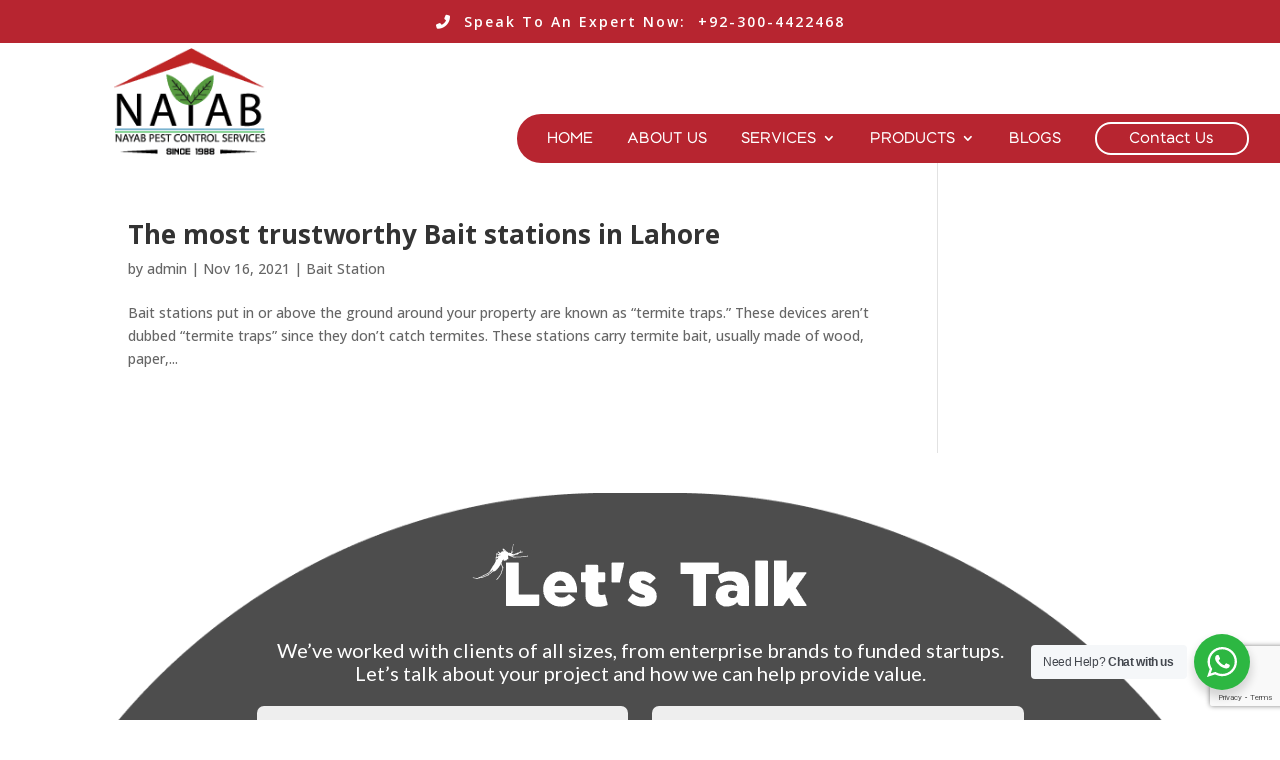

--- FILE ---
content_type: text/html; charset=utf-8
request_url: https://www.google.com/recaptcha/api2/anchor?ar=1&k=6Ld9vYkoAAAAAHoGO-ntB2yq71BNb1G7FRp8Mrvf&co=aHR0cHM6Ly9uYXlhYnBlc3Rjb250cm9sLmNvbTo0NDM.&hl=en&v=PoyoqOPhxBO7pBk68S4YbpHZ&size=invisible&anchor-ms=20000&execute-ms=30000&cb=r1q7a3ou552g
body_size: 48492
content:
<!DOCTYPE HTML><html dir="ltr" lang="en"><head><meta http-equiv="Content-Type" content="text/html; charset=UTF-8">
<meta http-equiv="X-UA-Compatible" content="IE=edge">
<title>reCAPTCHA</title>
<style type="text/css">
/* cyrillic-ext */
@font-face {
  font-family: 'Roboto';
  font-style: normal;
  font-weight: 400;
  font-stretch: 100%;
  src: url(//fonts.gstatic.com/s/roboto/v48/KFO7CnqEu92Fr1ME7kSn66aGLdTylUAMa3GUBHMdazTgWw.woff2) format('woff2');
  unicode-range: U+0460-052F, U+1C80-1C8A, U+20B4, U+2DE0-2DFF, U+A640-A69F, U+FE2E-FE2F;
}
/* cyrillic */
@font-face {
  font-family: 'Roboto';
  font-style: normal;
  font-weight: 400;
  font-stretch: 100%;
  src: url(//fonts.gstatic.com/s/roboto/v48/KFO7CnqEu92Fr1ME7kSn66aGLdTylUAMa3iUBHMdazTgWw.woff2) format('woff2');
  unicode-range: U+0301, U+0400-045F, U+0490-0491, U+04B0-04B1, U+2116;
}
/* greek-ext */
@font-face {
  font-family: 'Roboto';
  font-style: normal;
  font-weight: 400;
  font-stretch: 100%;
  src: url(//fonts.gstatic.com/s/roboto/v48/KFO7CnqEu92Fr1ME7kSn66aGLdTylUAMa3CUBHMdazTgWw.woff2) format('woff2');
  unicode-range: U+1F00-1FFF;
}
/* greek */
@font-face {
  font-family: 'Roboto';
  font-style: normal;
  font-weight: 400;
  font-stretch: 100%;
  src: url(//fonts.gstatic.com/s/roboto/v48/KFO7CnqEu92Fr1ME7kSn66aGLdTylUAMa3-UBHMdazTgWw.woff2) format('woff2');
  unicode-range: U+0370-0377, U+037A-037F, U+0384-038A, U+038C, U+038E-03A1, U+03A3-03FF;
}
/* math */
@font-face {
  font-family: 'Roboto';
  font-style: normal;
  font-weight: 400;
  font-stretch: 100%;
  src: url(//fonts.gstatic.com/s/roboto/v48/KFO7CnqEu92Fr1ME7kSn66aGLdTylUAMawCUBHMdazTgWw.woff2) format('woff2');
  unicode-range: U+0302-0303, U+0305, U+0307-0308, U+0310, U+0312, U+0315, U+031A, U+0326-0327, U+032C, U+032F-0330, U+0332-0333, U+0338, U+033A, U+0346, U+034D, U+0391-03A1, U+03A3-03A9, U+03B1-03C9, U+03D1, U+03D5-03D6, U+03F0-03F1, U+03F4-03F5, U+2016-2017, U+2034-2038, U+203C, U+2040, U+2043, U+2047, U+2050, U+2057, U+205F, U+2070-2071, U+2074-208E, U+2090-209C, U+20D0-20DC, U+20E1, U+20E5-20EF, U+2100-2112, U+2114-2115, U+2117-2121, U+2123-214F, U+2190, U+2192, U+2194-21AE, U+21B0-21E5, U+21F1-21F2, U+21F4-2211, U+2213-2214, U+2216-22FF, U+2308-230B, U+2310, U+2319, U+231C-2321, U+2336-237A, U+237C, U+2395, U+239B-23B7, U+23D0, U+23DC-23E1, U+2474-2475, U+25AF, U+25B3, U+25B7, U+25BD, U+25C1, U+25CA, U+25CC, U+25FB, U+266D-266F, U+27C0-27FF, U+2900-2AFF, U+2B0E-2B11, U+2B30-2B4C, U+2BFE, U+3030, U+FF5B, U+FF5D, U+1D400-1D7FF, U+1EE00-1EEFF;
}
/* symbols */
@font-face {
  font-family: 'Roboto';
  font-style: normal;
  font-weight: 400;
  font-stretch: 100%;
  src: url(//fonts.gstatic.com/s/roboto/v48/KFO7CnqEu92Fr1ME7kSn66aGLdTylUAMaxKUBHMdazTgWw.woff2) format('woff2');
  unicode-range: U+0001-000C, U+000E-001F, U+007F-009F, U+20DD-20E0, U+20E2-20E4, U+2150-218F, U+2190, U+2192, U+2194-2199, U+21AF, U+21E6-21F0, U+21F3, U+2218-2219, U+2299, U+22C4-22C6, U+2300-243F, U+2440-244A, U+2460-24FF, U+25A0-27BF, U+2800-28FF, U+2921-2922, U+2981, U+29BF, U+29EB, U+2B00-2BFF, U+4DC0-4DFF, U+FFF9-FFFB, U+10140-1018E, U+10190-1019C, U+101A0, U+101D0-101FD, U+102E0-102FB, U+10E60-10E7E, U+1D2C0-1D2D3, U+1D2E0-1D37F, U+1F000-1F0FF, U+1F100-1F1AD, U+1F1E6-1F1FF, U+1F30D-1F30F, U+1F315, U+1F31C, U+1F31E, U+1F320-1F32C, U+1F336, U+1F378, U+1F37D, U+1F382, U+1F393-1F39F, U+1F3A7-1F3A8, U+1F3AC-1F3AF, U+1F3C2, U+1F3C4-1F3C6, U+1F3CA-1F3CE, U+1F3D4-1F3E0, U+1F3ED, U+1F3F1-1F3F3, U+1F3F5-1F3F7, U+1F408, U+1F415, U+1F41F, U+1F426, U+1F43F, U+1F441-1F442, U+1F444, U+1F446-1F449, U+1F44C-1F44E, U+1F453, U+1F46A, U+1F47D, U+1F4A3, U+1F4B0, U+1F4B3, U+1F4B9, U+1F4BB, U+1F4BF, U+1F4C8-1F4CB, U+1F4D6, U+1F4DA, U+1F4DF, U+1F4E3-1F4E6, U+1F4EA-1F4ED, U+1F4F7, U+1F4F9-1F4FB, U+1F4FD-1F4FE, U+1F503, U+1F507-1F50B, U+1F50D, U+1F512-1F513, U+1F53E-1F54A, U+1F54F-1F5FA, U+1F610, U+1F650-1F67F, U+1F687, U+1F68D, U+1F691, U+1F694, U+1F698, U+1F6AD, U+1F6B2, U+1F6B9-1F6BA, U+1F6BC, U+1F6C6-1F6CF, U+1F6D3-1F6D7, U+1F6E0-1F6EA, U+1F6F0-1F6F3, U+1F6F7-1F6FC, U+1F700-1F7FF, U+1F800-1F80B, U+1F810-1F847, U+1F850-1F859, U+1F860-1F887, U+1F890-1F8AD, U+1F8B0-1F8BB, U+1F8C0-1F8C1, U+1F900-1F90B, U+1F93B, U+1F946, U+1F984, U+1F996, U+1F9E9, U+1FA00-1FA6F, U+1FA70-1FA7C, U+1FA80-1FA89, U+1FA8F-1FAC6, U+1FACE-1FADC, U+1FADF-1FAE9, U+1FAF0-1FAF8, U+1FB00-1FBFF;
}
/* vietnamese */
@font-face {
  font-family: 'Roboto';
  font-style: normal;
  font-weight: 400;
  font-stretch: 100%;
  src: url(//fonts.gstatic.com/s/roboto/v48/KFO7CnqEu92Fr1ME7kSn66aGLdTylUAMa3OUBHMdazTgWw.woff2) format('woff2');
  unicode-range: U+0102-0103, U+0110-0111, U+0128-0129, U+0168-0169, U+01A0-01A1, U+01AF-01B0, U+0300-0301, U+0303-0304, U+0308-0309, U+0323, U+0329, U+1EA0-1EF9, U+20AB;
}
/* latin-ext */
@font-face {
  font-family: 'Roboto';
  font-style: normal;
  font-weight: 400;
  font-stretch: 100%;
  src: url(//fonts.gstatic.com/s/roboto/v48/KFO7CnqEu92Fr1ME7kSn66aGLdTylUAMa3KUBHMdazTgWw.woff2) format('woff2');
  unicode-range: U+0100-02BA, U+02BD-02C5, U+02C7-02CC, U+02CE-02D7, U+02DD-02FF, U+0304, U+0308, U+0329, U+1D00-1DBF, U+1E00-1E9F, U+1EF2-1EFF, U+2020, U+20A0-20AB, U+20AD-20C0, U+2113, U+2C60-2C7F, U+A720-A7FF;
}
/* latin */
@font-face {
  font-family: 'Roboto';
  font-style: normal;
  font-weight: 400;
  font-stretch: 100%;
  src: url(//fonts.gstatic.com/s/roboto/v48/KFO7CnqEu92Fr1ME7kSn66aGLdTylUAMa3yUBHMdazQ.woff2) format('woff2');
  unicode-range: U+0000-00FF, U+0131, U+0152-0153, U+02BB-02BC, U+02C6, U+02DA, U+02DC, U+0304, U+0308, U+0329, U+2000-206F, U+20AC, U+2122, U+2191, U+2193, U+2212, U+2215, U+FEFF, U+FFFD;
}
/* cyrillic-ext */
@font-face {
  font-family: 'Roboto';
  font-style: normal;
  font-weight: 500;
  font-stretch: 100%;
  src: url(//fonts.gstatic.com/s/roboto/v48/KFO7CnqEu92Fr1ME7kSn66aGLdTylUAMa3GUBHMdazTgWw.woff2) format('woff2');
  unicode-range: U+0460-052F, U+1C80-1C8A, U+20B4, U+2DE0-2DFF, U+A640-A69F, U+FE2E-FE2F;
}
/* cyrillic */
@font-face {
  font-family: 'Roboto';
  font-style: normal;
  font-weight: 500;
  font-stretch: 100%;
  src: url(//fonts.gstatic.com/s/roboto/v48/KFO7CnqEu92Fr1ME7kSn66aGLdTylUAMa3iUBHMdazTgWw.woff2) format('woff2');
  unicode-range: U+0301, U+0400-045F, U+0490-0491, U+04B0-04B1, U+2116;
}
/* greek-ext */
@font-face {
  font-family: 'Roboto';
  font-style: normal;
  font-weight: 500;
  font-stretch: 100%;
  src: url(//fonts.gstatic.com/s/roboto/v48/KFO7CnqEu92Fr1ME7kSn66aGLdTylUAMa3CUBHMdazTgWw.woff2) format('woff2');
  unicode-range: U+1F00-1FFF;
}
/* greek */
@font-face {
  font-family: 'Roboto';
  font-style: normal;
  font-weight: 500;
  font-stretch: 100%;
  src: url(//fonts.gstatic.com/s/roboto/v48/KFO7CnqEu92Fr1ME7kSn66aGLdTylUAMa3-UBHMdazTgWw.woff2) format('woff2');
  unicode-range: U+0370-0377, U+037A-037F, U+0384-038A, U+038C, U+038E-03A1, U+03A3-03FF;
}
/* math */
@font-face {
  font-family: 'Roboto';
  font-style: normal;
  font-weight: 500;
  font-stretch: 100%;
  src: url(//fonts.gstatic.com/s/roboto/v48/KFO7CnqEu92Fr1ME7kSn66aGLdTylUAMawCUBHMdazTgWw.woff2) format('woff2');
  unicode-range: U+0302-0303, U+0305, U+0307-0308, U+0310, U+0312, U+0315, U+031A, U+0326-0327, U+032C, U+032F-0330, U+0332-0333, U+0338, U+033A, U+0346, U+034D, U+0391-03A1, U+03A3-03A9, U+03B1-03C9, U+03D1, U+03D5-03D6, U+03F0-03F1, U+03F4-03F5, U+2016-2017, U+2034-2038, U+203C, U+2040, U+2043, U+2047, U+2050, U+2057, U+205F, U+2070-2071, U+2074-208E, U+2090-209C, U+20D0-20DC, U+20E1, U+20E5-20EF, U+2100-2112, U+2114-2115, U+2117-2121, U+2123-214F, U+2190, U+2192, U+2194-21AE, U+21B0-21E5, U+21F1-21F2, U+21F4-2211, U+2213-2214, U+2216-22FF, U+2308-230B, U+2310, U+2319, U+231C-2321, U+2336-237A, U+237C, U+2395, U+239B-23B7, U+23D0, U+23DC-23E1, U+2474-2475, U+25AF, U+25B3, U+25B7, U+25BD, U+25C1, U+25CA, U+25CC, U+25FB, U+266D-266F, U+27C0-27FF, U+2900-2AFF, U+2B0E-2B11, U+2B30-2B4C, U+2BFE, U+3030, U+FF5B, U+FF5D, U+1D400-1D7FF, U+1EE00-1EEFF;
}
/* symbols */
@font-face {
  font-family: 'Roboto';
  font-style: normal;
  font-weight: 500;
  font-stretch: 100%;
  src: url(//fonts.gstatic.com/s/roboto/v48/KFO7CnqEu92Fr1ME7kSn66aGLdTylUAMaxKUBHMdazTgWw.woff2) format('woff2');
  unicode-range: U+0001-000C, U+000E-001F, U+007F-009F, U+20DD-20E0, U+20E2-20E4, U+2150-218F, U+2190, U+2192, U+2194-2199, U+21AF, U+21E6-21F0, U+21F3, U+2218-2219, U+2299, U+22C4-22C6, U+2300-243F, U+2440-244A, U+2460-24FF, U+25A0-27BF, U+2800-28FF, U+2921-2922, U+2981, U+29BF, U+29EB, U+2B00-2BFF, U+4DC0-4DFF, U+FFF9-FFFB, U+10140-1018E, U+10190-1019C, U+101A0, U+101D0-101FD, U+102E0-102FB, U+10E60-10E7E, U+1D2C0-1D2D3, U+1D2E0-1D37F, U+1F000-1F0FF, U+1F100-1F1AD, U+1F1E6-1F1FF, U+1F30D-1F30F, U+1F315, U+1F31C, U+1F31E, U+1F320-1F32C, U+1F336, U+1F378, U+1F37D, U+1F382, U+1F393-1F39F, U+1F3A7-1F3A8, U+1F3AC-1F3AF, U+1F3C2, U+1F3C4-1F3C6, U+1F3CA-1F3CE, U+1F3D4-1F3E0, U+1F3ED, U+1F3F1-1F3F3, U+1F3F5-1F3F7, U+1F408, U+1F415, U+1F41F, U+1F426, U+1F43F, U+1F441-1F442, U+1F444, U+1F446-1F449, U+1F44C-1F44E, U+1F453, U+1F46A, U+1F47D, U+1F4A3, U+1F4B0, U+1F4B3, U+1F4B9, U+1F4BB, U+1F4BF, U+1F4C8-1F4CB, U+1F4D6, U+1F4DA, U+1F4DF, U+1F4E3-1F4E6, U+1F4EA-1F4ED, U+1F4F7, U+1F4F9-1F4FB, U+1F4FD-1F4FE, U+1F503, U+1F507-1F50B, U+1F50D, U+1F512-1F513, U+1F53E-1F54A, U+1F54F-1F5FA, U+1F610, U+1F650-1F67F, U+1F687, U+1F68D, U+1F691, U+1F694, U+1F698, U+1F6AD, U+1F6B2, U+1F6B9-1F6BA, U+1F6BC, U+1F6C6-1F6CF, U+1F6D3-1F6D7, U+1F6E0-1F6EA, U+1F6F0-1F6F3, U+1F6F7-1F6FC, U+1F700-1F7FF, U+1F800-1F80B, U+1F810-1F847, U+1F850-1F859, U+1F860-1F887, U+1F890-1F8AD, U+1F8B0-1F8BB, U+1F8C0-1F8C1, U+1F900-1F90B, U+1F93B, U+1F946, U+1F984, U+1F996, U+1F9E9, U+1FA00-1FA6F, U+1FA70-1FA7C, U+1FA80-1FA89, U+1FA8F-1FAC6, U+1FACE-1FADC, U+1FADF-1FAE9, U+1FAF0-1FAF8, U+1FB00-1FBFF;
}
/* vietnamese */
@font-face {
  font-family: 'Roboto';
  font-style: normal;
  font-weight: 500;
  font-stretch: 100%;
  src: url(//fonts.gstatic.com/s/roboto/v48/KFO7CnqEu92Fr1ME7kSn66aGLdTylUAMa3OUBHMdazTgWw.woff2) format('woff2');
  unicode-range: U+0102-0103, U+0110-0111, U+0128-0129, U+0168-0169, U+01A0-01A1, U+01AF-01B0, U+0300-0301, U+0303-0304, U+0308-0309, U+0323, U+0329, U+1EA0-1EF9, U+20AB;
}
/* latin-ext */
@font-face {
  font-family: 'Roboto';
  font-style: normal;
  font-weight: 500;
  font-stretch: 100%;
  src: url(//fonts.gstatic.com/s/roboto/v48/KFO7CnqEu92Fr1ME7kSn66aGLdTylUAMa3KUBHMdazTgWw.woff2) format('woff2');
  unicode-range: U+0100-02BA, U+02BD-02C5, U+02C7-02CC, U+02CE-02D7, U+02DD-02FF, U+0304, U+0308, U+0329, U+1D00-1DBF, U+1E00-1E9F, U+1EF2-1EFF, U+2020, U+20A0-20AB, U+20AD-20C0, U+2113, U+2C60-2C7F, U+A720-A7FF;
}
/* latin */
@font-face {
  font-family: 'Roboto';
  font-style: normal;
  font-weight: 500;
  font-stretch: 100%;
  src: url(//fonts.gstatic.com/s/roboto/v48/KFO7CnqEu92Fr1ME7kSn66aGLdTylUAMa3yUBHMdazQ.woff2) format('woff2');
  unicode-range: U+0000-00FF, U+0131, U+0152-0153, U+02BB-02BC, U+02C6, U+02DA, U+02DC, U+0304, U+0308, U+0329, U+2000-206F, U+20AC, U+2122, U+2191, U+2193, U+2212, U+2215, U+FEFF, U+FFFD;
}
/* cyrillic-ext */
@font-face {
  font-family: 'Roboto';
  font-style: normal;
  font-weight: 900;
  font-stretch: 100%;
  src: url(//fonts.gstatic.com/s/roboto/v48/KFO7CnqEu92Fr1ME7kSn66aGLdTylUAMa3GUBHMdazTgWw.woff2) format('woff2');
  unicode-range: U+0460-052F, U+1C80-1C8A, U+20B4, U+2DE0-2DFF, U+A640-A69F, U+FE2E-FE2F;
}
/* cyrillic */
@font-face {
  font-family: 'Roboto';
  font-style: normal;
  font-weight: 900;
  font-stretch: 100%;
  src: url(//fonts.gstatic.com/s/roboto/v48/KFO7CnqEu92Fr1ME7kSn66aGLdTylUAMa3iUBHMdazTgWw.woff2) format('woff2');
  unicode-range: U+0301, U+0400-045F, U+0490-0491, U+04B0-04B1, U+2116;
}
/* greek-ext */
@font-face {
  font-family: 'Roboto';
  font-style: normal;
  font-weight: 900;
  font-stretch: 100%;
  src: url(//fonts.gstatic.com/s/roboto/v48/KFO7CnqEu92Fr1ME7kSn66aGLdTylUAMa3CUBHMdazTgWw.woff2) format('woff2');
  unicode-range: U+1F00-1FFF;
}
/* greek */
@font-face {
  font-family: 'Roboto';
  font-style: normal;
  font-weight: 900;
  font-stretch: 100%;
  src: url(//fonts.gstatic.com/s/roboto/v48/KFO7CnqEu92Fr1ME7kSn66aGLdTylUAMa3-UBHMdazTgWw.woff2) format('woff2');
  unicode-range: U+0370-0377, U+037A-037F, U+0384-038A, U+038C, U+038E-03A1, U+03A3-03FF;
}
/* math */
@font-face {
  font-family: 'Roboto';
  font-style: normal;
  font-weight: 900;
  font-stretch: 100%;
  src: url(//fonts.gstatic.com/s/roboto/v48/KFO7CnqEu92Fr1ME7kSn66aGLdTylUAMawCUBHMdazTgWw.woff2) format('woff2');
  unicode-range: U+0302-0303, U+0305, U+0307-0308, U+0310, U+0312, U+0315, U+031A, U+0326-0327, U+032C, U+032F-0330, U+0332-0333, U+0338, U+033A, U+0346, U+034D, U+0391-03A1, U+03A3-03A9, U+03B1-03C9, U+03D1, U+03D5-03D6, U+03F0-03F1, U+03F4-03F5, U+2016-2017, U+2034-2038, U+203C, U+2040, U+2043, U+2047, U+2050, U+2057, U+205F, U+2070-2071, U+2074-208E, U+2090-209C, U+20D0-20DC, U+20E1, U+20E5-20EF, U+2100-2112, U+2114-2115, U+2117-2121, U+2123-214F, U+2190, U+2192, U+2194-21AE, U+21B0-21E5, U+21F1-21F2, U+21F4-2211, U+2213-2214, U+2216-22FF, U+2308-230B, U+2310, U+2319, U+231C-2321, U+2336-237A, U+237C, U+2395, U+239B-23B7, U+23D0, U+23DC-23E1, U+2474-2475, U+25AF, U+25B3, U+25B7, U+25BD, U+25C1, U+25CA, U+25CC, U+25FB, U+266D-266F, U+27C0-27FF, U+2900-2AFF, U+2B0E-2B11, U+2B30-2B4C, U+2BFE, U+3030, U+FF5B, U+FF5D, U+1D400-1D7FF, U+1EE00-1EEFF;
}
/* symbols */
@font-face {
  font-family: 'Roboto';
  font-style: normal;
  font-weight: 900;
  font-stretch: 100%;
  src: url(//fonts.gstatic.com/s/roboto/v48/KFO7CnqEu92Fr1ME7kSn66aGLdTylUAMaxKUBHMdazTgWw.woff2) format('woff2');
  unicode-range: U+0001-000C, U+000E-001F, U+007F-009F, U+20DD-20E0, U+20E2-20E4, U+2150-218F, U+2190, U+2192, U+2194-2199, U+21AF, U+21E6-21F0, U+21F3, U+2218-2219, U+2299, U+22C4-22C6, U+2300-243F, U+2440-244A, U+2460-24FF, U+25A0-27BF, U+2800-28FF, U+2921-2922, U+2981, U+29BF, U+29EB, U+2B00-2BFF, U+4DC0-4DFF, U+FFF9-FFFB, U+10140-1018E, U+10190-1019C, U+101A0, U+101D0-101FD, U+102E0-102FB, U+10E60-10E7E, U+1D2C0-1D2D3, U+1D2E0-1D37F, U+1F000-1F0FF, U+1F100-1F1AD, U+1F1E6-1F1FF, U+1F30D-1F30F, U+1F315, U+1F31C, U+1F31E, U+1F320-1F32C, U+1F336, U+1F378, U+1F37D, U+1F382, U+1F393-1F39F, U+1F3A7-1F3A8, U+1F3AC-1F3AF, U+1F3C2, U+1F3C4-1F3C6, U+1F3CA-1F3CE, U+1F3D4-1F3E0, U+1F3ED, U+1F3F1-1F3F3, U+1F3F5-1F3F7, U+1F408, U+1F415, U+1F41F, U+1F426, U+1F43F, U+1F441-1F442, U+1F444, U+1F446-1F449, U+1F44C-1F44E, U+1F453, U+1F46A, U+1F47D, U+1F4A3, U+1F4B0, U+1F4B3, U+1F4B9, U+1F4BB, U+1F4BF, U+1F4C8-1F4CB, U+1F4D6, U+1F4DA, U+1F4DF, U+1F4E3-1F4E6, U+1F4EA-1F4ED, U+1F4F7, U+1F4F9-1F4FB, U+1F4FD-1F4FE, U+1F503, U+1F507-1F50B, U+1F50D, U+1F512-1F513, U+1F53E-1F54A, U+1F54F-1F5FA, U+1F610, U+1F650-1F67F, U+1F687, U+1F68D, U+1F691, U+1F694, U+1F698, U+1F6AD, U+1F6B2, U+1F6B9-1F6BA, U+1F6BC, U+1F6C6-1F6CF, U+1F6D3-1F6D7, U+1F6E0-1F6EA, U+1F6F0-1F6F3, U+1F6F7-1F6FC, U+1F700-1F7FF, U+1F800-1F80B, U+1F810-1F847, U+1F850-1F859, U+1F860-1F887, U+1F890-1F8AD, U+1F8B0-1F8BB, U+1F8C0-1F8C1, U+1F900-1F90B, U+1F93B, U+1F946, U+1F984, U+1F996, U+1F9E9, U+1FA00-1FA6F, U+1FA70-1FA7C, U+1FA80-1FA89, U+1FA8F-1FAC6, U+1FACE-1FADC, U+1FADF-1FAE9, U+1FAF0-1FAF8, U+1FB00-1FBFF;
}
/* vietnamese */
@font-face {
  font-family: 'Roboto';
  font-style: normal;
  font-weight: 900;
  font-stretch: 100%;
  src: url(//fonts.gstatic.com/s/roboto/v48/KFO7CnqEu92Fr1ME7kSn66aGLdTylUAMa3OUBHMdazTgWw.woff2) format('woff2');
  unicode-range: U+0102-0103, U+0110-0111, U+0128-0129, U+0168-0169, U+01A0-01A1, U+01AF-01B0, U+0300-0301, U+0303-0304, U+0308-0309, U+0323, U+0329, U+1EA0-1EF9, U+20AB;
}
/* latin-ext */
@font-face {
  font-family: 'Roboto';
  font-style: normal;
  font-weight: 900;
  font-stretch: 100%;
  src: url(//fonts.gstatic.com/s/roboto/v48/KFO7CnqEu92Fr1ME7kSn66aGLdTylUAMa3KUBHMdazTgWw.woff2) format('woff2');
  unicode-range: U+0100-02BA, U+02BD-02C5, U+02C7-02CC, U+02CE-02D7, U+02DD-02FF, U+0304, U+0308, U+0329, U+1D00-1DBF, U+1E00-1E9F, U+1EF2-1EFF, U+2020, U+20A0-20AB, U+20AD-20C0, U+2113, U+2C60-2C7F, U+A720-A7FF;
}
/* latin */
@font-face {
  font-family: 'Roboto';
  font-style: normal;
  font-weight: 900;
  font-stretch: 100%;
  src: url(//fonts.gstatic.com/s/roboto/v48/KFO7CnqEu92Fr1ME7kSn66aGLdTylUAMa3yUBHMdazQ.woff2) format('woff2');
  unicode-range: U+0000-00FF, U+0131, U+0152-0153, U+02BB-02BC, U+02C6, U+02DA, U+02DC, U+0304, U+0308, U+0329, U+2000-206F, U+20AC, U+2122, U+2191, U+2193, U+2212, U+2215, U+FEFF, U+FFFD;
}

</style>
<link rel="stylesheet" type="text/css" href="https://www.gstatic.com/recaptcha/releases/PoyoqOPhxBO7pBk68S4YbpHZ/styles__ltr.css">
<script nonce="yF9Z6zu9n8OpLWMdxOZnNg" type="text/javascript">window['__recaptcha_api'] = 'https://www.google.com/recaptcha/api2/';</script>
<script type="text/javascript" src="https://www.gstatic.com/recaptcha/releases/PoyoqOPhxBO7pBk68S4YbpHZ/recaptcha__en.js" nonce="yF9Z6zu9n8OpLWMdxOZnNg">
      
    </script></head>
<body><div id="rc-anchor-alert" class="rc-anchor-alert"></div>
<input type="hidden" id="recaptcha-token" value="[base64]">
<script type="text/javascript" nonce="yF9Z6zu9n8OpLWMdxOZnNg">
      recaptcha.anchor.Main.init("[\x22ainput\x22,[\x22bgdata\x22,\x22\x22,\[base64]/[base64]/bmV3IFpbdF0obVswXSk6Sz09Mj9uZXcgWlt0XShtWzBdLG1bMV0pOks9PTM/bmV3IFpbdF0obVswXSxtWzFdLG1bMl0pOks9PTQ/[base64]/[base64]/[base64]/[base64]/[base64]/[base64]/[base64]/[base64]/[base64]/[base64]/[base64]/[base64]/[base64]/[base64]\\u003d\\u003d\x22,\[base64]\x22,\[base64]/wqYbw6fDgMKGWArDrj3CjT7Cj8OzasO/TcKlCsOYZ8OjEMKaOgt9XAHCv8KZD8OQwp01LhIlE8OxwqhlI8O1NcOhEMKlwpvDusOkwo8gVMOaDyrCpzzDpkHCikrCvEdIwrUSSXoqTMKqwqvDqWfDlhQjw5fCpHvDksOye8Khwodpwo/DnsKfwqodwoLCrsKiw5x+w6x2wobDm8Oew5/Ckx7DmQrCi8OFYyTCnMKgMMOwwqHCg1bDkcKIw6p5b8Ksw4sXE8OJSMKlwpYYFsKew7PDm8O/YCjCuH7DhUY8wqQOS1tdEQTDuXbCh8OoCwF1w5EcwqJlw6vDq8KYw5caCMKmw6RpwrQ8wp3CoR/Dr1nCrMK4w53DoU/CjsO8wrrCuyPCosOHV8K2DRDChTrCsWPDtMOCFXBbwpvDvMO0w7ZMZydewoPDv0PDgMKJdzrCpMOWw47CksKEwrvCiMK1wqsYwoHCiFvClh/Co0DDvcKaDArDgsKdFMOuQMOCBUllw6TCg13DkD4lw5zCgsOwwotPPcKBMTB/CMKYw4U+wp7CosOJEsKERQp1woTDn33DvlgMNDfDncOGwo5vw6dSwq/[base64]/DuhrCs0dQUxLDtMO0cMO6wrDDj8Kgw5DCpsKZw4bCrh5Hwo9nAcKpRMOpw6PCmG45w7l6Z8KCEsOpw67DrsOVwoV3F8KkwpE+C8KbWlJyw5/Cq8OOwqHDshAUYW9kdcK4wozDnjB2w6waDMO3w7pqTMKZw6jDiVB+wrFMwodVwrgMwqnCsU/[base64]/DpmY5wqwvw7nDkcKFZMKXw53DtzQ8w519AQYSw4PDn8KVw4rDuMKkdXjDin7CkcKqRhsGGSLDusKYA8KFczkzZw9wLCDDvsOPAW0tLVRrwr/DvSPDo8KSw59Dw7nCuXc6wrQ1wq9zXGvDksOBEMKwwo/CvsKZU8OkdsK3ACtVYjZbKm9MwrTClDXCiXoDZRfCvsKwYnHDv8K4P0zCqAJ/[base64]/Zml9JMKAW1TChsKTw7rDhUodw43ChsOcfgM4wrQmF8KaU8KLYBjCvcKiwowYOGXDq8OlHcKww7c9wrnDpzvCkDXDrSlQw5UcwqTDucOSwpw4P1/[base64]/CMOpFgzDg8K9OyN1DVPCq146w6M4wpLDjMKkTMKoRsKWw450wpIbIFBmISTDisOLwqDDhsKVaFFDJ8O1Fgodw69MM01JB8O5SsOhMCzCgxrCsgNNwp/CmEfDpyzCsnp2w6lfQW0fE8KRC8KiKRlXOSVzTcO8w7DDuTjDlsOTw57DmSjCicKzwpc8MnfCo8KgKcOyWUBKw71TwqLCscKCwozCjMKww5hTUsOmw4tgasOGAlx5c23CqG/CgT3DqcKEw7jCjsK/worDl1tBK8OAXgvCssKbwptRZFjCnAfCoEbDvMK1w5XDmcONw65LDGXCijLCnXpvJ8KdwoHDhXbCljnCgEtTMMOWwrcgNy4oG8KWwpVPw5XCosOywoZSwpLClnojwqzDv0/CtsKrwrsLem/Cv3DDl3zCuk3DrsKmwpBLwqPCiUx9XsOlfFjDrAVMNTzCnxXDl8O7w6HCt8Ovwp/[base64]/CpcOdw77DgR3Cv0vDrMKROiDClcKTZsOuWMKCBMKSfiDDscOiw5MjwrzCpTd2PwvCnsKMw6YHVcKBcm3CpQDCrVE1wod2ZiBVwpA4ScOgIlfCiCLCjMOgw7hTwppiw7vCoUTDhMKvwqNpwpluwrVBwoUSXzjCvsKhwoJvL8OmWcOuwqVvRx9YPgdHI8K/[base64]/DgMOAHl/CrcO1woxSwpxYRV92N8OSYBBNwqPCpsK7ZHY3YFBwBcKZaMONEEvCiBEzV8KeYMO+cHUbw7rCu8K1fMOew4xvSVzDqU1geVjDjMONw6HDvAHCgh/DsW/DusOoLT9dfMKvGg1BwpBEwr3ChsOGF8KOLsKpCgVTw6zCiWwQMcK2w6LCnMKhBsK5w5TCjcO9R30mCMO4GMOQwovCm2zDg8KNQmHCvsOGRjrDisOnazM/[base64]/[base64]/[base64]/DcK9eMKgG8OjM8OEecOvw7jDsmLCik/Dh35/BMKpw4zChsKkwpLDpMKhX8OAwpzDuFQkEinChA3CmBxvKcOTw5jDqwDCuWF2NMOSwr5twp9sXR/Cgn4bYMKUwovCpMOKw6FMKMKEB8O3wq9hwq1lw7LDl8KIwrJYYWnCvsKiwp0vwp0ZPcOqdMKgw7TDoQ4iM8KeB8Kpwq7Cn8O0YhpEwpfDqCnDoRrCswxVG0wBPRnDh8O/[base64]/FMO2AMKXEg/DuWgoDMOzwrzDocK3wotTwqPDpcKIKMKPYWtnXMO9HhAyGVvCg8Kdwocswr7CrxHCqMKzecKxw705RcK2w7vCo8KvXiXDtFDCtcKaT8OBw4jCiCHCuHE4BMOwdMKMw4bDo2PDgcKJwq3DvcK7woFXFmbDhsOHG18ZTMK+wq4Pw7Rhwp/Ch1obwph7wrvDvAwRQCIuAVDDncOnVcOkJxkjw6c1d8OhwqN5a8Oxw6Rqw6jDt1JfWMOfFC9vAsO7M2LCgynDhMO4cBDClxwOwpkNWxQ9wpTDuSXCug9PL1Jewq3Dijtew69ZwoBgw6pEfsK/w6/DjVLDs8O2w73DicO0w5JkPcOYwrsGw5Ytwo0tY8ObL8OQw7jDnMK/w5fDimfChsOUw7bDqcKgw49lZWQ1w67CnEbDpcK5eXcjb8KoS1dKw7rDjsOtw5jDixJVwp8gw75lwpnDp8KoDU42woPDiMOyWcOtwpNBPHDCjsOuER8Ww6x7H8KiwrzDhGXCtEfDhsOfJX3Cs8OawrLDicKhYELDjsKTw7oOfh/Ct8KiwqgNwpHCgnEgVybDlwTChsO5TTjCosKCN396J8O1NMKef8OAwpcAw73CmDVSPcKFB8OQOMKGBMK4ZjbCsFDCp0rDnMKuFsOUIcKuw4xhccKEfsO2wrcnwpk5BQsjYMOHKw3Ci8K5wrLDmcKQw7zCn8O1EsKqV8OhTsOlEsOKwqx6wpLClyjCtjlaT27CiMKqbk/DngAvdEXDhk8rwooYCsKOXGDCnzZCwpUvwrPCnDXDvsOiw6pWwqU2wpopainDrcOmwqlAR2xfwobCoRrCjsONAcOtd8KuwrTCohAkISxmcAfCtXfDnzrDilnDuk4RUgl7RMKLGhvCpmjClCnDkMONw5/[base64]/DnMO8w70Ow5hnBsOtPsKZbmbDpMKJwp/DuEw1dQFiw40uD8Kkw73CpMOhcUl7woxgGMOGVWvDp8KcwpZBPcO4fHnDg8KOI8K4NlYkecKIDjYkDxduwoHDqsOdFcOowpFHOwXCpXzDh8K6Sh0YwpA2G8OZdjDDgcKLehJsw6PDmcKiAExRNcK7wodNNxFPJsK2Z0zCiUbDkihWWkDCpAU/w4Z9wo0SBjNXU3rDtsOcwpYUYMOAKFlrbsKbJEBrwqZWwqnDsDRMBV7DqQLDjcKpPMK3wqfCglFCScOiwop1WsKjE3vDqG4KY1gMHwXCi8Oew7TDpsKYwrbDnsOSV8K4RUk8w6rDhTBuwo4xQcKddnLChsKGwrzCi8OHw5bDj8OONsKlHsO2w5/CqDrCrMKFwqp3alddwrnDgcORLsOQOcKQFcK2wrY7MmAxaztvT27DlwnDiXXCpsOfwr/CkVrDj8OWXcKSZsOyLT5bwrUIGFILwpc3wpLCjcO5wr1SSVvDv8K5wpvCjxvDkMOIwrhpRMO6wp1WK8OpSxnCny9qwqxlSGzDpA7DiQPCrMOdPMKEF17Dp8Olwq/[base64]/DkEHClcKWW8OaD0EuYFDCmhvCjMOKw7bDmirDlMKsScKMw4cAwrjDrMKJwqIDHcOXIMK/w7LCiAgxBjfCnn3Cq0vDtcK5QMOdF3Y5w5B/[base64]/[base64]/[base64]/wpXCu8OmwqN4MSzDjsOVwpVUTsOsw6VGwrwNw43Dq0HCu2dZwrTDocOTw6Buw5kVDsKeZ8K6wrDClzLDmgHDjnHDsMOre8OpNMOeIMOsPMKZw7Fsw5nCvsKKw7fCosOHw7/DlcOTUQRxw6dmLsOVODLDhMKcPlTDt0g/WMK0CcK3XMKfw69Dw4MFw6hWw5pBOlFdVm7DpSAgwqPCu8O5ZxDDrl/DqcOSwq45wr7Cg2zCrMOENcK4YTg3PcKSQMKRDmLDv2TCsQtBT8KNw5TDrsKiwqzDijfDmsOzw7PDnmbCtF9vw5wLwqEcwrNow4/DucKYw4nCiMOCwo8eHTYEJiPCusOgw7FRccKQTmURw4w1w6DDn8KIwo8awohFwrfClMO0w6HCgMOXw4AZD3nDnWLCijYNw5A4w4Jjw6nDhlxrwrAAUsO/UMOewr7DrlRSWMK/YMOrwoV4wp52w6Iew4rDjnEjwpFEHj1fKcOmacKHwqnCtGUyS8KdPm1eeVdLIEI9w4rDoMOsw5Vcw6oWQRkcGsKgw5dTwqwxw53Cj1pfw5TClD4TwqzCmGsAJzFrbyZXPyNEw7JuT8OucsO3KD3DrEPDg8KTw4dLaS/Cgxl9wr3CtMOQwqjDj8K0woLDrsO5wqtdw4PDvGrDgMKNSsOpw5xdwpJ3wrhyEMOhEknCoRNuw6HCjsOmVkbCmCdfwqItJcOlwq/[base64]/DqcOkYsKJEHF/XDY0w6BqwqxhWMOLw6wGSTAgJ8OwH8KPw5PDkivCjcObwrzCtQvDsBvDj8K5OcOawollYcKGV8KUaBPDhcOUw4LDomNdwoPDo8KGXyfDvsK4wo7CrDjDnMKxfWAzw5BkC8OWwokxw6TDvCTDpjk1UcOawq4uFcKWZ2jCjj5Gw6nCv8OYecKMwrXCg3jDlsOZIR7Cng/DisO/GcOgXcOkwq7DuMO6EMOkwrDCn8Kww4LCg0XDmcOrCm1wTU/[base64]/[base64]/CjULCp8Oow5XChRjCgHbCoiwAI8OpasKrwogjVGTDvsK3AcK/wpPCik4Lw47DisKseCt6wroMVsKww7oNw5HDuj/DnHfDhC7CmQokw698IRPDtmHDgsKyw5tVdzXDsMKfZgQawrjDm8KIwoDDhhZXTsK9wqtQw5oWPcOOIsOKR8KtwoUMOsOGXMKdTcO0wovClcKRRUsXdCFDDQR/[base64]/ClSbDrRLCrcOSbsKPAxx2VX3DgyHDn8KzMV9Nb2tLfGLCuzoqSUs9woTClsK9AsKBWToXw6XDt1bDsiLCnMOOw7vCuiksU8OKwrs/V8KOZArChkvCtcKKwqd4woHDkXbCucKMfUMewqPDtsONScO0MMK4wrTDrkvCkU4lQkPCocOwwrHDs8KzQELDl8OiwqbCiERcT1PCm8OJIMKUeUTDnsOSM8OvNW7DisOAG8KKYRbCmsKcMMObwq0Dw7JawpjCjMOsHsK8wo8nw5ZSSU/CtcO3TsKowobCj8Oyw55Iw7bCicOhW0Q6wp3Dg8KlwoJ8w4jDpsKHw54ewoLCmWLDoz1CEB5Bw7sEwr/[base64]/DqcO+w4RcS8OcwrbCh1cPw5/DuQfCjsO3CcKMw4drDlI+OyVNwoxvewLDoMKgJsOrb8OcacKswoHDqcOtXm1+OTfCm8OKclHChV7DgQoQw6tEHcKPwr59w4bCqXY/w6DDq8Kuwq1dGcK2wr7CnWnDkMKIw5RqBAElwrDDlsOkwpDCkhI6SGs6JnXDrcKYwpXCvsOwwrN7w7wDw6jCscOrw59MQm/CsEHDuFZdc2rDo8KCGsOBSEpdw77CnXgsbXfCmsK+w45CQcOBZQxkLmNAwq5Mwr/Cq8OEw4fDjgIVw6LCkMOIwoDCmjEpFSNZw6jDkjBEw7YdAsK5R8OMWBZ1w4jCmsOOSkc3ZwXDusObeVPCgMOYaG5gaxlxw5MCNAbDjsK3fMKkwplVwp7DjsKRS0TCiXFYSHByZsKdwr/DmmLCjcKSw4l9SxZdwpFFXcKKNcO0w5ZSG35LXcK/wqQNJFlEKBHDvxXDm8O9G8OKwoMlw4NnScOBw4w0McODwrcAGDXDrsK/[base64]/CscKIwrDCvsO0w7fDgsOFw6zCgcKAwrjCm8OOQMKVRibDtUHCnMOmfMOkwpQjWTpPETDDuQ4yKnzCjSk5w6g5f3YMB8KrwqTDjcOzwpvCnm7Ds1zCgnx/X8KVJsKwwptwM2DCmVhcw4dzwrHCozl0woDDlCDDiGQeSSjDiiDDkSNjw5MveMOtCsKtPGPDiMKXwpvCgcKgw7vDjsO0LcK7fMO/wqk8wpPDrcK0wqcxwpnCscK8JnjCgxcUwpPDsxXCqinCpMO2wrkWwoTDo23CsitdK8OkwqzCmMKNLybDicKEwqBLw5rDlQ7Cg8KGL8OrwqLDhcO/wqgJMMKXIMOSw4TCvCPCq8O8wr7CqH/Dny4VbMOmQ8KyfMK+w5g8woPDlwEIO8Onw6/Cn1EZNcOAw5DDq8OHFMKsw4PDnsOKw4J2ZHNzwp4UBMKJwoDDlCccwo3CjUXCjxTDl8Kkw6MuNMK9woNAdRh/w6nCt1VKVzYhAsKWAsObUizDlX/CpCV4NTEgw57CsFQvccKnI8OjTRLDrwlDK8KEw6wla8Oqwrt5XMKQwqrCjTUoUldMEwYbB8Ksw6XDocKeZMKBw4pUw6/CqjnClQIXw4rCjFTCtsKDw4I/wpLDllHClE97woEUwrTDs24DwqEmw7HCvVbCqCV7KngcY3ptwrbCocO+AsKNLRUha8KowoHCucO0w77CsMOcwqksIyDDlg4Jw4NXesOAwoXDiVbDqMKRw5wjw5HCp8KRfi7Cm8Kow57Dpn4/N2vChMOqwqN4Amtja8OXw5fCrcOHFS8/wrnCosOEw4PCtsKlwqFsLcOdXcOdwoY6w4nDoHtRSytvHcOFaX/CqsOMc3BqwrLCt8KGw4xwfx/[base64]/CrDXDrD1EwrYRNsKyw7xAwqvChMOzw63CimdlR8K9DsOVKTbDgS/Cp8KTwrx9G8KiwrQ5acOfwoR0w7l5fsKyLWHCjG7Dr8KDYyUfw5RtAnXCsF5iwrzCm8KRZsK2EsKvAsK6w6jDisO+wr1/woZ6b17Cg1VWfD5vw4BhVMKmwp4IwrDCkBwZPsOgYSRZfsOYwozDqn9zwpJINgrDhALCoiHDqkPDh8KXfcKbwq8gHSdww690w6lywollTV/CqcOeXyzDmj9ZVMK8w6vCoB95cGrDhQjCmMKLw7k9wrUqFxhFS8KTw4JDw5d8w6NLKg45UcK2wp5Xw7bCh8OyCcOyIFdfL8KtDwszYjjDicO4EcOwMsObc8K/w6TClcO2w6o1w74hw57CsWRZaB58woPDt8KMwrROw6UbXGYjw7DDtF7Cr8OdbEbCmcO+w67CtA3CjH7Dg8K7csOmQMOlbMKVwr9zwqR/OHfDnsOyVsOxSiptYcKSBcO2w4DDv8ObwoBJfEDDn8OBwp1lEMKPw63DjwjDmQhBwrcpw4Erwq7Crl96w6XDrljDs8ObWXE/[base64]/wpnDkG3CpMOPA8K4w41uw4MyUmM2eShRw5PDnCtPw53CmArCvjtFemjCrsOwMB3CtsOxesKlwq0awr/CkU9NwrIFw612w6zCr8OTcT/DlMKRw4/Duh3DpsO7w63DjsKTbsKHw5rDgBo3acOBw5pgRW0PwqPCmAvDqR9aOWbDk0rCpVRYbcOdBTAswosaw7tIwpzCtxnDiFPDi8OCZ1NRacOyfE/[base64]/[base64]/[base64]/Dv3nDpMOFw60Pw4fCnhXDuMOIY0DDkUp7wr3Cph1FbyDDhQprw6nDuVw6wpLCusOqw4DDiwDCuCvCpVF3XTA8w7/Cqj4swqDCnsOQworDrQArwqAdMDrCjT9xwrrDt8OsDgLCkMOuZCjCgQfCgcKow7rCosKMwqbDlMOubUTCi8KGPTIPAMKYwq3DmSQiYnoXcMKQDMK9SlHCknrDvMO/eyDChsKDHcO7P8Kiw6BhCsOZTsOFGR1oFMKwwoxXVGzDncOUSMOODcOLDkvCncOwwofCtMO0DyTDsyFywpUxwrbCg8Obw4prwrcUw4/CncKuw6Itw4YqwpcNw5LCjcObwo3DpTrDkMOifhnCvXvCskrCuS7CssOfS8O8PcOpw6LCjMKyWRPClsK7w7YRfkHCqMKkYsK3KcKAR8OiYRPCi1PDuy/[base64]/JsOMw4pGw7dAw7QrwoTDrcKAHMKgDsOma3ZqeHMYwrt6KsKyAsOdD8KHw5cuwpkAw4vCvA9vVMKjw6LDisOow50cwqnCvg7DkcOSR8K6IgI3dHbDqMOsw4TDgMOZwq7ChAPDs3Y7wpYeY8KewrXDiTTCqMOMRcK/W23DhcONIWB0wrzCr8K2BWjDhDMAwpPDuW8OFW5QH0hFwoBDfG1Ow7PDjld+V0jCnEzDs8Kuw7lkw47DjsK0KcOiwp9PwqjCtwUzwq/DqkHDihZZw5o7w7t1bcO7YMOUAsOOwo5Yw6nCtwRgwp/[base64]/Ck8KndgIsCsOIwrldGcKBIQISw4PDj8OdwoVVTMKnTcKTwr1zw50nYMOiw6kaw6vCvcO2OGbCvsO6w4ROw4pPw4/CoMK0bm0YBcKIE8O0FTHDhi/Dr8KWwpIYwqdjwpTCo0oEaCjCnMKuwpvCpcKcw63CtHk0Hk5dw7ghw6bCrUtqDGbCpE/Dk8Odw5jDumrChMKsIzjCjcK/ZzPDjMOlw6Mff8ONw57CuE7Cu8OVNMKMdsO9w5/DlHHCv8KnbMO2w7DDvCdQw65VXsO8wrvDrEA9wr4YwrvCih/[base64]/dsOIL1jDrXLCrMOMwql8SsK9cT0Sw7fClsOYw6Ndw67DmcKudcOXMhIMwoFlFy5Gw4tYw6fCtQHDtnDCrcKYwpzCocK4MjjCn8KFaFgXw67Cgh1QwoABfnBww5TDgcKUw7HDqcKeIcKVwp7CusKkVsO9ccKzBsO3wroKc8OJCsKAJ8OAFU/[base64]/Cp29hUcKSJE7DkMO3YMOGwqUHwqkEw5k8w4DDhGHCsMKFw4N7w5jCpcKVwpRNIG/DhT3Dp8ODw45Dw5bCpGDCq8OQwo/CpjlAX8KTwq9mw7MJw5NxYl/Do3deWwDCmcO4wo/Cp2FkwoYMw5crwqnCnsOEdcKRYWLDkMOow5rDvcOaCcKkZyHDpSl+ZsKFMVZjw43DsVLDpsKAwrVzCQAdw68Lw7TCksKAwobDisOrw5QQOcOQw6NvwqXDjsO+OMKIwqEHSn7CpzDCosO+wozDrgIDwrhXVsOiwoPDpsKRS8OMw7x/[base64]/DmMOgwow0GT3DukLDlnlDw6Z5EsOrwqhUEcOIw5h0ZsKnEsK8wpEww6RhQlPCmsKoQi/DuBjCpy/Ci8K0cMO/wr4Iw77CnRJNYT0Aw6d+woYEQsKrZXXDhSBHQEXDvsKVwqxiGsKCbMKhwpMJUsKnw4AsE28bwqHDtsKFNnPCh8OCw4HDrsOtUg13w5B4HzcsHiHDnjBwVHNRwq7DjWIibHpeEcKGwqXCqsKnwrfCuGF8EibCkcKcOMKeKsOGw4jCgQAmw71bVg3Dh1IQwq/CnDw6w4DDjizCkcOLSsK6w7Y0w4NNwrswwpdZwrMWw6XDth4DFcORVsKyAVzCti/[base64]/DgsOewrwJTMK8aMKsaQgAwqXDpjbCo8OvUzh7VTAzOw/[base64]/CjwN2ZwzCtSfCjMK9f1kJw4h5wq18KcOmGWlnw5HDucKxw4wVw6XDvlHDoMORIzR/ezoJw5gfWMK4w6jDuh06wq7Cmw5XYx/DnMKiw7HCiMOMw5sJwpXDonRhwo7CqcKfDcKtwrpOwpXDjA7CusOAYxMyEMOPw4s+cEEnwpYcC0QwEMOAN8K2w5fDjcORVws5DGo8CsKUw50dwo9UNinCuws1w6HDnWkIw7kJw6PDhWcWeVPCvsOyw7ofCcOWwpDDsXbDqsO/[base64]/CnwrCp0PDrHPDpMONwqR5w4jCkzTDriZuwrM9wpjCv8Onw7QILHfCi8KMUzVhEE5Nwr51EnTCvcOBfcKRA0NFwo1hwqYyNcKOFsOKw5nDicOdw6rDoDsRRsKVGCfChWVSClEGwpNGUm8XDsKuGE98YlJkf2V/aAouGcOtORhkwqvCpHbDtsKkw60gw7rDtBPDilddX8ONw7XCt0MRD8KRPEPClcOyw4Uvw6nCl1MgworCksOyw47DoMOaMsK4wo3DmxdAE8OGwrNEwqYZwopPIGUdTGItNcK6wp/DhcK6MsOXwq3Cn08dw6fDlWwbwrIUw6guw7s8fMOwLsKowpALdcOIwoM0TDRIwol1HWtQw54nDcOYw63DlzDDm8Krwo/[base64]/[base64]/DuQ/ClcKSacOUwpEtfcO9GMO/X8OWGcKKYFrCnDUCXsKfasO7ZC0Dw5XDr8OpwoAPCMOnS2TCpMOuw6vCtnoRWcO3wrBiwpZ/w47CoUBDI8KdwqczO8O4wrYVC0Nnw5vDoMKpDsK+wozDlcKJB8KNOwHDiMO7wpdGwobDoMKKwobDrMO/Z8OAAiIZw4VKbMKwesOHZRwGwptxCALDr1IPO0w9w4TCqMKgwpxdwrrDkMOheCbCrgXCvsKSSsORw5TCgDHCrMODPMKQE8OWYC9Yw6B+bMKoIsOpb8KZw5TDrgLDosK/w6xpO8OEEx/DmUZKw4YYWMObbj0BbsO9wpJxagDCj1jDnV7Cky/[base64]/IMKsIsKbZm9JHzPDu8KpwqLCjMKWfMO5w7PCuiY8wrTDsMKqXcKGwr9VwonCkSIcw4fDrMOLUcO6PMKxwpHCrMOFMcK0wqhlw4TDpcKMZTICw6nCqF9Bwp9HalEewq3DnhbDoV3DhcKLJjTCnMOALWdQeCAJwqwBN0MnW8O/RVNhIgMmFk19P8Oqa8OTAMK/NsKowpAbHMKMAcOHaWfDrcO+AwDCszDDh8O2VcOBSkJ+dMO9MFTChMObbMO0w5ZuPsOsZEDCriI5XMK9wp3DsEjDvsKKIwY/KE7CrDJXw6A/[base64]/[base64]/DogwTw7LCn8KGCcOSwptZLMKAwozCssKLwqg8w4jDjcOBw4TDn8KcRMKkTDfCi8KQw7nCtx/DmC3DuMKbw6XDuH55wqEtw7ppwrjDjcOrUxldBC/DocK9OQDCrMK1w6DDqkkew5vCiH7DocKqw6fCmGHCrB0sG0EKwqzDqgXCi2NfcMObwrc0Rm/Dnj4wYsKsw6/Dg01uwqHCs8OiZSPDjU3DqMKJRsOvYG3DmsO2EyoYXW4GQldewpTCnSHCgzd/w6/CrTfDnEVyHsKXw7jDm0HCgWUDw7PDmsO/NA7DvcOWS8OBL3s/bhPDjiRBwr8swqHDgjvDnQMFwpzDmsKBTcKAF8Kpw5fDjMKfw7xsIsOvfcKrBFDCnh3DoGk2DGHCjMOZwoBiU257w4HDiEkycQjDg1c5GcKOVltwwoPCkiPClV4jw6xawph8PgvDr8KzBWcLLh1yw6XDuBFTwo/DlMO8dTzCucKAw5vCj0/[base64]/[base64]/CoEnCtE/DkwE8U3HDr8OAwpLDusOXwpPDhFN8Qy/ClX99CsOgwqLCrsKxwoTCrSTDiQsnShc4dmw4RAjCmxPCp8KPwpfDlcK/LsOuwp7Dm8O3Q3rDnkjDgWzDncO6JMOcwpTDhcK8w7bDgsOlDSJVw75Xwp/[base64]/NDd3CnzCgcOKw7nCoWLDr8O2YMKYDsOIdQ/CqMKRbcO7Q8OYHQXDjDEcdkbDssOfO8K+w43DgsKTBsOzw6AIw4ENwrzDiSJ/XADDvVzCjTJNMMO5dsKLD8ObMMK1DsO6wrU2w7bCiyjCi8OJR8OvwqHCrknCi8K9w7ASUxEFw7owwpzCnwzCrh/Chzs5U8KSHcO9w6RlKMKnw5ZyTUrDm21NwrbDqCHDl2tmFUzDh8OYMsO0M8Olw50Xw68DIsO4bWBGwqrDucOXw6HCgsOCLGQOUMO4SMKwwqLDksOoD8KqPcOew5lbEMOWQMOrRsOvJMOGY8OYwqbCs0VKwr8uTMKsU18EMcKnwrrDiUDCmA9/w7vCtVvDgcKNw7TDpnLCsMKOwobCs8KtbsOASA7CmsOyPMOvHh1TQVxwcg3Djklrw4HClWzDiXjCh8OrKcOtTGQebU7DocKLw5kDIz7CiMOVwovDhcK5w6o6McKowqNyXMK4AsOvWMOuw6TCqMKhDUXCsSJxEFcfwqkYasOQeDlecsKcwq/CvcOWwppTN8ONw4XDpCgnw5/DksOmw6bDu8KDw7NzwqzCqWXCsArCq8KYw7XCtcOcwq/DsMOfwqjDjsOCTV4FRMKEw4lGwqN4cGjCkGXCrMKawovDtsO0MsKfwpbCiMO2A0AJfQ0OfMKYUsOaw4DDiD/[base64]/CvForOsK4LsKCJcK8EkjDmDRQwonCgcK4D1TCg0c1LsONBMOEwpI/cSDDplZaw7LCsDBSw4LDlh4WDsKMQsK7Q1jCkcOFw77Dig/DmG8iHsOyw5/CgcOsIDDCrMKyesObw7IOI0XDgGk2wpPDn3sowpdKwpZnwr3Ds8KbwqjCs0oQwoXDtgMrIsKVLi9jbsObXEs4wpoaw6NlNw/DugTCksOEwoQYw7/DrMOZwpdBw7Mrwq9rw7/CiMKLS8OYIV5dGRHDjsKqwpQMwqTDjsKrw7Q9djFSX1cUwp9VEsO2w64kRsKzcytGwqTCnMO8w73Dgh55woAvwrTCiAzDkAV9N8O/w67CjcKxwrZwbRvCqybCg8KowoJ0w7kzw7tew5gkwq8BJRfDvz8GWhNSbcK2Bl3Cj8OveFLDvGYzKylfw4gWw5fCuidew68RQCHCnRNDw5PDmTViw6PDtk/DoSBbOMOlw6/[base64]/DinwOwpR2woLCksKNAgxyJ8K1OsO1dTfDoD3DusOTBHh3bX41wpfCiH/[base64]/wopIw4zDp009ZMOxJRIMZHnChUfDqWdXwqIjw77Dt8O3f8OfcV9lXsKiFMOzwr4mwpNvGxPDlQRaA8KfclbChy3Cu8OJwp0dd8KeY8OvwpROwqJMw6nDqRpXw5snwqwqRsOeBQY0w7LDgMOONVLDscKgw7FIwosNwqcXfwDDj1jDnVvDsSkYPBtfRsKRAMKyw4xRHl/Dr8OqwrHCvcKbCVzDkTbCisOLCcOfJy3DlsKJw6szw4oZwoPDi2xNwpfCkADCvMKvwohdFANYw4kuwrvDr8O2fTvDnTjCtcK2M8ORUWwKwqLDkjnCnDwpBcOKw4pSGcOiJVc7wos4RMK5dMK9dcKEO2o4w58uwrvDisKlwqLDk8OCw7NNwr/DjsOPYcKVesKUCWPCkjrDiGfDjSs6wprDkMOBw68Hwp3CjcK/A8OqwoNhw4PCsMKCw73DlcKFwp7DvVvCkTXCgkVvAsKnIcOhXhpXwrZywodAwqHDu8O5B0XDqRNOCcKQXiPDrBsSKsO6woHDhMOJwoPCicOTIWjDi8KYw7c/[base64]/w5QcYhDDnMKlH8OlwoYNesOKMH7CkcO/w73ClxAdwr9uXMKmw6leNcOoeklew6AmwrjCvcOXwptCwosww4VTW0XCpsKIwrbCl8Oyw4QPG8Onw6TDsC07wrPDmsOjwrHCnngaEcKAwrYkCDN1JsOewprCjsKGwqgcTyJww6kQw4vCmyTCkB9kTMOqw6PCpxDCl8KVZ8KpTsOywotVwr9gBR8Hw5/Cml7Cg8OfK8Oew51/w5xpFMOCwrkgwrXDlCQDKxkMXVlGw5Fkd8Kxw4k0w5rDnsOrw7oJw7HDkF/CpcKLwqzDmjzDpQs8w7oqLkjDrEJFwrbDkUzCgxnCh8OAwoDDi8KkIsKbwq5hwoMya1ldRH9mw55bw4vDuHLDosOGw5HCm8KVwovDiMKbW0t2EDI8ARd7H03Dh8KUwpshwplVM8K1XcKVw5/DtcO/RcOlwo/CpCoWOcOXUnTDi1QKw4DDiT7Dr185RMOIw5svw4HDvUVZNULDkcKgw5NGPsK+w7/CosOzTsOHw6cdVSrDq3vDgBxuw4LDslVRfMKuGGTDrzxIw6crL8KXZMKKAcKBRRsiwrxrwoZpw7t5w6l3w5/CkBUjQyseZ8O0wq1/[base64]/[base64]/[base64]/w6oHC8KmwrlgwpPChx/Co8ORwpvDg8K4w6dMMcKyZMKSwrLDgSLChsK3w7ATPBcGaEjCtcK6V04yC8K7WmjCjcOSwr7DqTsyw5/Dg0TCtn7Cgj9hLMKSwo/Cnihzw4/CoxZYwrrCljHCiMKWCGYhwqLChcKzw5fDuHbCnsO8BMO6JRsvPjlGbcOIwp3DlmV+XQHDksO+wpvDrcK9fcKNwqFYZTXDq8OEcSJHwrrCkcOgwphGw54hw5DDmsO+UEA/KcOFB8Olw5zCtsOOUMKdw48gZsK/woHDiSxGfMKMZMO5DsKnMcOlcnfDpMOxagZLHxUVwrpQEEJ8GMK2w5FjfCQdw7E8wrrCjTrDhHcJwr1AeRvCqcKTwpNsNcOTw4RywrvDlmvDoDpQOgTCu8OrMcOsEGnDtl7DozYow63Cu0BDAcKlwrR7fyPDgcOcwqXDkcOjw6/[base64]/CniHCmzwqw4pDFCY8w6HDv2pcVHHDrhd9w6jDtg/ClUJQw7psScKKw6LDnxTCkMKIw6w2w6/CsmJ/w5NsZ8O9I8K5RsOYBXXDlB1POUM4HsOQBSkvw5bCkU/[base64]/Du21cw4EZw67DljlofcOzwoksfsKLFBXCoTTDtBkmPsKDHmTCuSw3FcKJHMOew5vDtCnDjkUrwodbwr8Aw6VEw7XDrMOVwrzDvsKzcUTDgSgxBjhaBh9Dwr5/wpoJwrl2w5E6LgDCuhLCscKQwp0lw49Xw6XCpGQ7w6bCqwfDhcK0w7vCvVrDuBXCp8OMAhlld8OLw4hbw63CoMOywrsvwrtew6FwRMOjwpfDl8KSMVjCi8OnwogIw7nDjzwow4vDn8O+DH0zUT/ChRF0QMOie2PDkMKOwo/Dmg3DgcOMworCvcOpwp0eTMKBccK+I8OYwrzDtmwxwptwwonCgksENsKpR8KIdjbCkVc3DsKBwoLDqMO/[base64]/DrMOsNlXDh07CksOfwrPCjk49cTB3w4PDt2fCujhMOW9YwoPDkCFhTB0/FsKBXMO0BwfDicKHRsOmwrB9Z3A+w67CpcOBfcKgBD0PK8OBw7XCsTvCvU4jwoXDm8OOwp7CmsOlw53CucKgwqI4woPCo8KaPsKBwqjCvA14w7IkT3zCrcKaw7XDtsKXA8OaaFfDusO7DTrDhF/DrsKRw6skBMOAw4XDmgrCksKFbhxWGsKLa8O4wq3Dr8KHwrgywrDDtkALw4DCvcKxwrZUHsKSUsKoZ3nClMOaP8K1wq8CLmAmW8KEw5tHwr5kMMKcLsO7w7zCnQjCvcKqDcO7cHTDr8O8fMK1N8Ocw4tfwpHCjsOsZBg/X8OpaR8ww7Rgw5NNfCkFVMOdcwc/ZsKMZBPDlF7DkMKvw6xMwq7ClcOew6TDj8KeVXsywqRoQsKvDB/[base64]/DosKbwo87w4/[base64]/DoMO7SDHCocO9cVbDqsOLIBwgAsKuVsO+wq3DiwHDsMK1w4HDl8OlwpLDi1dZJFMCwrU5XBDCgsKew64Xw5Y4w440wqzDr8K4EAJ+w6gow6rDtn/[base64]/DkcOwdA0WNArCsVNnwpfCmjrCvcOmbsONA8OlckRyJsO8woXDvMOjw4l6JcOZWsK7cMO/BsK/wplswps2w5LCpkwRwoLDrHJRwpXCsD1Fw5LDlWRzaiZ0eMKewqI2AMKFesOhcMOuXsOnVmt0wq9CG07Dm8OrwpbCkmjCp0hNw6VTa8OpfsOKwo7DrGBrBMKPw5jCuhBEw6fCpcOQwo5ww4HCg8K1MhfCtcKWdyYawq3Ct8KKw54/wpt4woc\\u003d\x22],null,[\x22conf\x22,null,\x226Ld9vYkoAAAAAHoGO-ntB2yq71BNb1G7FRp8Mrvf\x22,0,null,null,null,1,[21,125,63,73,95,87,41,43,42,83,102,105,109,121],[1017145,449],0,null,null,null,null,0,null,0,null,700,1,null,0,\[base64]/76lBhnEnQkZnOKMAhk\\u003d\x22,0,0,null,null,1,null,0,0,null,null,null,0],\x22https://nayabpestcontrol.com:443\x22,null,[3,1,1],null,null,null,1,3600,[\x22https://www.google.com/intl/en/policies/privacy/\x22,\x22https://www.google.com/intl/en/policies/terms/\x22],\x22QFykO4ntkJO4Ogo0bMwwUjy6NgK2yRICZ6G1XXs6LLU\\u003d\x22,1,0,null,1,1768642518830,0,0,[85,14,201,138,65],null,[96],\x22RC-Ju4Oft9qXD5H8g\x22,null,null,null,null,null,\x220dAFcWeA5HgxJOUvj1V96F9HVCq7vMlyYajxGzJg96FDHf_nhF5WdBGZDg3Lijn0U9QHmSzWSb7m2nSdH9fUJt7-p1U3YxJEoAag\x22,1768725318782]");
    </script></body></html>